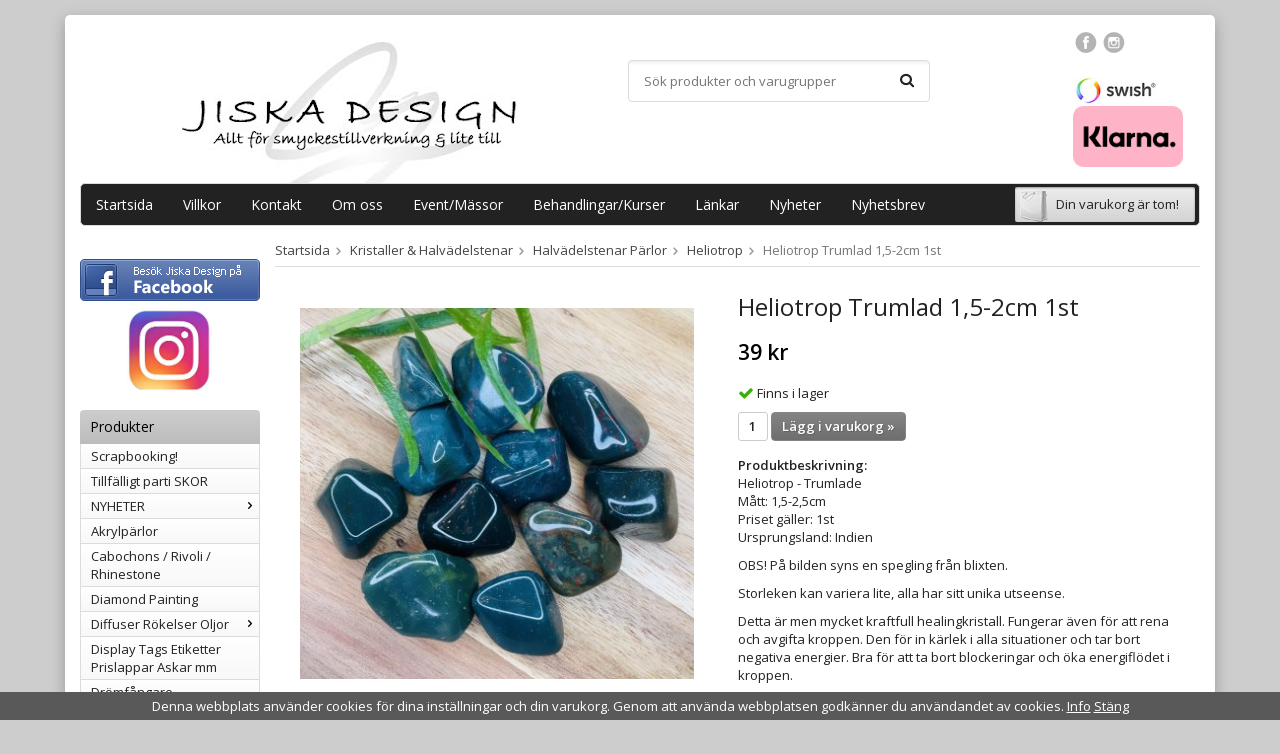

--- FILE ---
content_type: text/html; charset=UTF-8
request_url: https://jiskadesign.se/kristaller-halvadelstenar/halvadelstenar-parlor/heliotrop/heliotrop-trumlad-1-5-2cm-1st/
body_size: 15614
content:
<!doctype html>
<html lang="sv" class="">
<head>
	<meta http-equiv="content-type" content="text/html; charset=utf-8">

	<title>Heliotrop Trumlad 1,5-2cm 1st - Jiskadesign.se</title>

	<meta name="description" content="Heliotrop - TrumladeMått: 1,5-2,5cmPriset gäller: 1stUrsprungsland: Indien OBS! På bilden syns en spegling från blixten.  Storleken kan variera lite, alla har sitt unika utseense. Detta är men mycket kraftfull healingkristall. Fungerar även f">
	<meta name="keywords" content="">
	<meta name="robots" content="index, follow">
			<meta name="viewport" content="width=device-width, initial-scale=1">
			<!-- WIKINGGRUPPEN 9.0.0 -->

	<link rel="shortcut icon" href="/favicon.png">
	<link rel="stylesheet" href="//fonts.googleapis.com/css?family=Open+Sans:400italic,600italic,700italic,400,600,700">
	<link rel="stylesheet" href="//wgrremote.se/fonts/wgr-icons/1.0/wgr-icons.min.css">
	<link rel="stylesheet" href="/frontend/view_desktop/css/compiled310.css">
<link rel="canonical" href="https://jiskadesign.se/kristaller-halvadelstenar/halvadelstenar-parlor/heliotrop/heliotrop-trumlad-1-5-2cm-1st/">
<link rel="stylesheet" type="text/css" href="/js/jquery.fancybox-2.15/jquery.fancybox.css" media="screen"><meta property="og:title" content="Heliotrop Trumlad 1,5-2cm 1st"/>
			<meta property="og:description" content="Heliotrop - TrumladeMått: 1,5-2,5cmPriset gäller: 1stUrsprungsland: IndienOBS! På bilden syns en spegling från blixten. Storleken kan variera lite, alla har sitt unika utseense.Detta är men mycket kraftfull healingkristall. Fungerar även för att rena och avgifta kroppen. Den för in kärlek i alla situationer och tar bort negativa energier. Bra för att ta bort blockeringar och öka energiflödet i kroppen. "/>
			<meta property="og:type" content="product"/>
			<meta property="og:url" content="https://jiskadesign.se/kristaller-halvadelstenar/halvadelstenar-parlor/heliotrop/heliotrop-trumlad-1-5-2cm-1st/"/>
			<meta property="og:site_name" content="Jiska Design - Kristallhuset AB"/>
			<meta property="product:retailer_item_id" content="s2289"/><meta property="product:price:amount" content="39" />
					<meta property="product:price:currency" content="SEK" /><meta property="product:availability" content="instock" /><meta property="og:image" content="https://jiskadesign.se/images/zoom/heliotrop2.jpeg"/></head>
	<body itemscope itemtype="http://schema.org/ItemPage"><div id="fb-root"></div><!-- Start of StatCounter Code -->
<script type="text/javascript">
var sc_project=7235265; 
var sc_invisible=1; 
var sc_security="85904869"; 
</script>

<script type="text/javascript"
src="http://www.statcounter.com/counter/counter.js"></script><noscript><div
class="statcounter"><a title="hit counter for tumblr"
href="http://statcounter.com/tumblr/" target="_blank"><img
class="statcounter"
src="http://c.statcounter.com/7235265/0/85904869/1/"
alt="hit counter for tumblr" ></a></div></noscript>
<!-- End of StatCounter Code --><div class="l-mobile-header">
	<button class="neutral-btn mini-menu"><i class="wgr-icon icon-navicon"></i></button>
	<button class="neutral-btn mini-search js-touch-area"><i class="wgr-icon icon-search"></i></button>
	<div class="mini-site-logo">
		<a href="/"><img src="/frontend/view_desktop/design/logos/logo_sv.png" class="mini-site-logo" alt="Jiska Design - Kristallhuset AB"></a>
		<div class="mini-cart-info"><span class="mini-cart-info-text">Produkten har blivit tillagd i varukorgen</span></div>
	</div>
	<button class="neutral-btn mini-cart js-touch-area" onclick="goToURL('/checkout')"><div class="mini-cart-inner"><i class="wgr-icon icon-cart"></i></div></button>
</div>

<div class="page">
<div class="l-holder clearfix">
	<div class="l-header clearfix">
		<div class="l-header-logo">
			<a class="site-logo" href="/"><img src="/frontend/view_desktop/design/logos/logo_sv.png" alt="Jiska Design - Kristallhuset AB"></a>
		</div>

		<div class="l-header-search">
			<!-- Search Box -->
			<form method="get" action="/search/" class="site-search input-highlight input-table input-table--middle" itemprop="potentialAction" itemscope itemtype="http://schema.org/SearchAction">
				<meta itemprop="target" content="https://jiskadesign.se/search/?q={q}"/>
				<input type="hidden" name="lang" value="sv">
				<div class="input-table__item stretched">
					<input type="search" autocomplete="off" value="" name="q" class="js-autocomplete-input neutral-btn stretched site-search__input" placeholder="Sök produkter och varugrupper" required itemprop="query-input">
					<div class="is-autocomplete-spinner"></div>
					<i class="is-autocomplete-clear wgr-icon icon-times-circle"></i>
				</div>
				<div class="input-table__item">
				    <button type="submit" class="neutral-btn site-search__btn"><i class="wgr-icon icon-search"></i></button>
				</div>
			</form>
		</div>

		<div class="social-header"><table border="0" cellpadding="1" cellspacing="1"><tbody><tr><td colspan="3"><a href="https://www.facebook.com/Jiska-Design-P%C3%A4rlor-Smyckestillbeh%C3%B6r-110518225664614/" target="_blank"><img alt="" height="21" src="/userfiles/images/facebook.png" width="22"></a>&nbsp;&nbsp;<a href="https://www.instagram.com/jessicajiskadesign/" target="_blank"><img alt="" height="21" src="/userfiles/images/insta.png" width="22"></a></td></tr><tr><td colspan="3">&nbsp;</td></tr><tr><td colspan="3"><img alt="" height="27" src="/userfiles/images/swish_logo_secondary_RGB(1).jpg" width="81"></td></tr></tbody></table><p><img alt="" height="61" src="/userfiles/images/klarna.png" width="110"></p></div>        
	</div><!-- End .l-header -->

	<div class="l-menubar clearfix">
					<ul class="nav-float site-nav">
				<li class="site-nav__home"><a href="/">Startsida</a></li>

									<li><a href="/info/villkor/">Villkor</a></li>
					
	
    			<li><a href="/contact/">Kontakt</a></li>	
                
                <li><a href="/info/om-oss/">Om oss</a></li>
                
                <li class="hide-for-xlarge"><a href="/info/event/">Event/Mässor</a></li>
                
                <li class="hide-for-xlarge"><a href="/info/kurser/">Behandlingar/Kurser</a></li>
                    
				
				                <li><a href="/links/">Länkar</a></li>

				<li class="hide-for-xlarge"><a href="/news/">Nyheter</a></li>

				<li class="hide-for-xlarge"><a href="/newsletter/">Nyhetsbrev</a></li>
                
                
                
                

				
			</ul><!--End .site-nav -->
						<div id="topcart-holder">
				<div id="topcart-area">
					<i class="wgr-icon icon-cart topcart-font-icon"></i><img src="/frontend/view_desktop/design/topcart_cartsymbol.png" class="topcart-icon" alt="Cart">Din varukorg är tom!&nbsp;&nbsp;<div id="topcart-hoverarea"></div>				</div>
			</div>
			<div id="popcart">
							</div>
				</div> <!-- End .l-menubar -->

	<div class="l-content clearfix">
		<div class="l-sidebar-primary">

			<div><p style="text-align: center;">&nbsp;<a href="https://www.facebook.com/Jiska-Design-P%C3%A4rlor-Smyckestillbeh%C3%B6r-110518225664614/" target="_blank"><img alt="" height="42" src="/userfiles/images/facebook(2).png" width="180"></a><br><a href="https://www.instagram.com/jessicajiskadesign/" target="_blank"><img alt="" height="99" src="/userfiles/images/insta%20ny.jpg" width="100"></a></p></div>            

			<!-- Categories -->
			<div class="module">
				<h5 class="module__heading">Produkter</h5>
				<div class="module__body wipe">
					<ul class="listmenu listmenu-0"><li>
				<a href="/scrapbooking-0/" title="Scrapbooking!">Scrapbooking!</a></li><li>
				<a href="/tillfalligt-parti-skor/" title="Tillfälligt parti SKOR">Tillfälligt parti SKOR</a></li><li>
				<a href="/nyheter/" title="NYHETER">NYHETER<i class="menu-node js-menu-node wgr-icon icon-arrow-right5" data-arrows="icon-arrow-down5 icon-arrow-right5"></i></a><ul class="listmenu listmenu-1"><li>
				<a href="/nyheter/sommar-2025/" title="Sommar 2025">Sommar 2025</a></li></ul></li><li>
				<a href="/akrylparlor/" title="Akrylpärlor">Akrylpärlor</a></li><li>
				<a href="/cabochons-rivoli-rhinestone/" title="Cabochons / Rivoli / Rhinestone">Cabochons / Rivoli / Rhinestone</a></li><li>
				<a href="/diamond-painting/" title="Diamond Painting">Diamond Painting</a></li><li>
				<a href="/diffuser-rokelser-oljor/" title="Diffuser Rökelser Oljor">Diffuser Rökelser Oljor<i class="menu-node js-menu-node wgr-icon icon-arrow-right5" data-arrows="icon-arrow-down5 icon-arrow-right5"></i></a><ul class="listmenu listmenu-1"><li>
				<a href="/diffuser-rokelser-oljor/aromaoljor/" title="Aromaoljor">Aromaoljor</a></li><li>
				<a href="/diffuser-rokelser-oljor/diffuser/" title="Diffuser">Diffuser</a></li><li>
				<a href="/diffuser-rokelser-oljor/doftljus/" title="Doftljus">Doftljus</a></li><li>
				<a href="/diffuser-rokelser-oljor/rokelse-bunt/" title="Rökelse Bunt">Rökelse Bunt</a></li><li>
				<a href="/diffuser-rokelser-oljor/rokelsehallare/" title="Rökelsehållare">Rökelsehållare</a></li><li>
				<a href="/diffuser-rokelser-oljor/rokelse-koner/" title="Rökelse Koner">Rökelse Koner</a></li><li>
				<a href="/diffuser-rokelser-oljor/rokelse-stickor/" title="Rökelse Stickor">Rökelse Stickor</a></li></ul></li><li>
				<a href="/display-tags-etiketter-prislappar-askar-mm/" title="Display Tags Etiketter Prislappar Askar mm">Display Tags Etiketter Prislappar Askar mm</a></li><li>
				<a href="/dromfangare/" title="Drömfångare">Drömfångare</a></li><li>
				<a href="/fimoparlor/" title="Fimopärlor">Fimopärlor</a></li><li>
				<a href="/forvaring/" title="Förvaring">Förvaring</a></li><li>
				<a href="/glasparlor/" title="Glaspärlor">Glaspärlor<i class="menu-node js-menu-node wgr-icon icon-arrow-right5" data-arrows="icon-arrow-down5 icon-arrow-right5"></i></a><ul class="listmenu listmenu-1"><li>
				<a href="/glasparlor/matubo/" title="Matubo">Matubo<i class="menu-node js-menu-node wgr-icon icon-arrow-right5" data-arrows="icon-arrow-down5 icon-arrow-right5"></i></a><ul class="listmenu listmenu-2"><li>
				<a href="/glasparlor/matubo/gemduo/" title="Gemduo">Gemduo</a></li><li>
				<a href="/glasparlor/matubo/nib-bit/" title="Nib-Bit">Nib-Bit</a></li><li>
				<a href="/glasparlor/matubo/miniduo/" title="Miniduo">Miniduo</a></li><li>
				<a href="/glasparlor/matubo/superuno-superduo/" title="Superuno &amp; Superduo">Superuno & Superduo</a></li></ul></li><li>
				<a href="/glasparlor/preciosa/" title="Preciosa">Preciosa<i class="menu-node js-menu-node wgr-icon icon-arrow-right5" data-arrows="icon-arrow-down5 icon-arrow-right5"></i></a><ul class="listmenu listmenu-2"><li>
				<a href="/glasparlor/preciosa/preciosa-bicone/" title="Preciosa Bicone">Preciosa Bicone</a></li><li>
				<a href="/glasparlor/preciosa/preciosa-seed-beads/" title="Preciosa Seed Beads">Preciosa Seed Beads</a></li></ul></li><li>
				<a href="/glasparlor/czech-mates/" title="Czech Mates">Czech Mates<i class="menu-node js-menu-node wgr-icon icon-arrow-right5" data-arrows="icon-arrow-down5 icon-arrow-right5"></i></a><ul class="listmenu listmenu-2"><li>
				<a href="/glasparlor/czech-mates/bricks/" title="Bricks">Bricks</a></li><li>
				<a href="/glasparlor/czech-mates/crescent/" title="Crescent">Crescent</a></li></ul></li><li>
				<a href="/glasparlor/seed-beads-miyuki/" title="Seed Beads Miyuki">Seed Beads Miyuki<i class="menu-node js-menu-node wgr-icon icon-arrow-right5" data-arrows="icon-arrow-down5 icon-arrow-right5"></i></a><ul class="listmenu listmenu-2"><li>
				<a href="/glasparlor/seed-beads-miyuki/seed-beads-miyuki-delica/" title="Seed Beads Miyuki Delica">Seed Beads Miyuki Delica</a></li><li>
				<a href="/glasparlor/seed-beads-miyuki/seed-beads-miyuki/" title="Seed Beads Miyuki">Seed Beads Miyuki</a></li></ul></li><li>
				<a href="/glasparlor/les-perles-par-puca-paris/" title="Les perles par Puca Paris">Les perles par Puca Paris<i class="menu-node js-menu-node wgr-icon icon-arrow-right5" data-arrows="icon-arrow-down5 icon-arrow-right5"></i></a><ul class="listmenu listmenu-2"><li>
				<a href="/glasparlor/les-perles-par-puca-paris/amos-par-puca/" title="Amos Par Puca">Amos Par Puca</a></li><li>
				<a href="/glasparlor/les-perles-par-puca-paris/arcos-par-puca/" title="Arcos par Puca">Arcos par Puca</a></li><li>
				<a href="/glasparlor/les-perles-par-puca-paris/delos-par-puca/" title="Delos Par Puca">Delos Par Puca</a></li><li>
				<a href="/glasparlor/les-perles-par-puca-paris/cabochons-par-puca/" title="Cabochons® par Puca®">Cabochons® par Puca®<i class="menu-node js-menu-node wgr-icon icon-arrow-right5" data-arrows="icon-arrow-down5 icon-arrow-right5"></i></a><ul class="listmenu listmenu-3"><li>
				<a href="/glasparlor/les-perles-par-puca-paris/cabochons-par-puca/cabochons-par-puca-14mm/" title="Cabochons par Puca 14mm">Cabochons par Puca 14mm</a></li><li>
				<a href="/glasparlor/les-perles-par-puca-paris/cabochons-par-puca/cabochons-par-puca-18mm/" title="Cabochons par Puca 18mm">Cabochons par Puca 18mm</a></li><li>
				<a href="/glasparlor/les-perles-par-puca-paris/cabochons-par-puca/cabochons-par-puca-25mm/" title="Cabochons par Puca 25mm">Cabochons par Puca 25mm</a></li></ul></li><li>
				<a href="/glasparlor/les-perles-par-puca-paris/helios-par-puca/" title="Hélios par Puca">Hélios par Puca</a></li><li>
				<a href="/glasparlor/les-perles-par-puca-paris/ilos-par-puca/" title="Ilos par Puca">Ilos par Puca</a></li><li>
				<a href="/glasparlor/les-perles-par-puca-paris/ios-par-puca/" title="Ios par Puca">Ios par Puca</a></li><li>
				<a href="/glasparlor/les-perles-par-puca-paris/kheops-par-puca/" title="Kheops Par Puca">Kheops Par Puca</a></li><li>
				<a href="/glasparlor/les-perles-par-puca-paris/kos-par-puca/" title="Kos par Puca">Kos par Puca</a></li><li>
				<a href="/glasparlor/les-perles-par-puca-paris/minos-par-puca/" title="Minos par Puca">Minos par Puca</a></li><li>
				<a href="/glasparlor/les-perles-par-puca-paris/samos-par-puca/" title="Samos par Puca">Samos par Puca</a></li><li>
				<a href="/glasparlor/les-perles-par-puca-paris/paros-par-puca/" title="Paros par Puca">Paros par Puca</a></li><li>
				<a href="/glasparlor/les-perles-par-puca-paris/piros-par-puca/" title="Piros par Puca">Piros par Puca</a></li><li>
				<a href="/glasparlor/les-perles-par-puca-paris/super-kheops-par-puca/" title="Super-Khéops par Puca">Super-Khéops par Puca</a></li><li>
				<a href="/glasparlor/les-perles-par-puca-paris/telos-par-puca/" title="Telos Par Puca">Telos Par Puca</a></li><li>
				<a href="/glasparlor/les-perles-par-puca-paris/tinos-par-puca/" title="Tinos par Puca">Tinos par Puca</a></li><li>
				<a href="/glasparlor/les-perles-par-puca-paris/les-perles-par-puca-monster/" title="Les perles par Puca - Mönster">Les perles par Puca - Mönster</a></li><li>
				<a href="/glasparlor/les-perles-par-puca-paris/wooden-base-par-puca/" title="Wooden Base Par Puca">Wooden Base Par Puca</a></li><li>
				<a href="/glasparlor/les-perles-par-puca-paris/kalos-par-puca/" title="Kalos par Puca">Kalos par Puca</a></li></ul></li><li>
				<a href="/glasparlor/mgb-matsuno/" title="MGB Matsuno">MGB Matsuno</a></li><li>
				<a href="/glasparlor/fire-polish/" title="Fire Polish">Fire Polish<i class="menu-node js-menu-node wgr-icon icon-arrow-right5" data-arrows="icon-arrow-down5 icon-arrow-right5"></i></a><ul class="listmenu listmenu-2"><li>
				<a href="/glasparlor/fire-polish/fire-polish-true-2/" title="Fire Polish True 2">Fire Polish True 2</a></li><li>
				<a href="/glasparlor/fire-polish/fire-polish-4mm/" title="Fire Polish 4mm">Fire Polish 4mm</a></li><li>
				<a href="/glasparlor/fire-polish/fire-polish-6mm/" title="Fire Polish 6mm">Fire Polish 6mm</a></li><li>
				<a href="/glasparlor/fire-polish/fire-polish-8mm/" title="Fire Polish 8mm">Fire Polish 8mm</a></li></ul></li><li>
				<a href="/glasparlor/jablonex/" title="Jablonex">Jablonex<i class="menu-node js-menu-node wgr-icon icon-arrow-right5" data-arrows="icon-arrow-down5 icon-arrow-right5"></i></a><ul class="listmenu listmenu-2"><li>
				<a href="/glasparlor/jablonex/mix/" title="Mix">Mix</a></li><li>
				<a href="/glasparlor/jablonex/vaxade/" title="Vaxade">Vaxade</a></li><li>
				<a href="/glasparlor/jablonex/angladelar/" title="Ängladelar">Ängladelar</a></li><li>
				<a href="/glasparlor/jablonex/ovriga/" title="Övriga">Övriga</a></li><li>
				<a href="/glasparlor/jablonex/farfalle/" title="Farfalle">Farfalle</a></li></ul></li><li>
				<a href="/glasparlor/seed-beads/" title="Seed Beads">Seed Beads</a></li><li>
				<a href="/glasparlor/chexx-2-hole-bead/" title="Chexx 2-Hole Bead">Chexx 2-Hole Bead</a></li><li>
				<a href="/glasparlor/honeycomb/" title="Honeycomb">Honeycomb</a></li><li>
				<a href="/glasparlor/o-beads/" title="O-Beads">O-Beads</a></li><li>
				<a href="/glasparlor/silky-bead-2-hole-bead/" title="Silky Bead 2-Hole Bead">Silky Bead 2-Hole Bead</a></li><li>
				<a href="/glasparlor/elektroplaterade/" title="Elektropläterade">Elektropläterade</a></li><li>
				<a href="/glasparlor/ovriga-glasparlor/" title="Övriga Glaspärlor">Övriga Glaspärlor</a></li><li>
				<a href="/glasparlor/glashangen/" title="Glashängen">Glashängen</a></li><li>
				<a href="/glasparlor/lackade/" title="Lackade">Lackade<i class="menu-node js-menu-node wgr-icon icon-arrow-right5" data-arrows="icon-arrow-down5 icon-arrow-right5"></i></a><ul class="listmenu listmenu-2"><li>
				<a href="/glasparlor/lackade/8mm/" title="8mm">8mm<i class="menu-node js-menu-node wgr-icon icon-arrow-right5" data-arrows="icon-arrow-down5 icon-arrow-right5"></i></a><ul class="listmenu listmenu-3"><li>
				<a href="/glasparlor/lackade/8mm/4mm/" title="4mm">4mm</a></li></ul></li><li>
				<a href="/glasparlor/lackade/ovriga/" title="Övriga">Övriga</a></li><li>
				<a href="/glasparlor/lackade/ovala/" title="Ovala">Ovala</a></li></ul></li><li>
				<a href="/glasparlor/kuber/" title="Kuber">Kuber</a></li><li>
				<a href="/glasparlor/lampwork-folierade/" title="Lampwork &amp; Folierade">Lampwork & Folierade</a></li><li>
				<a href="/glasparlor/decor-parlor/" title="Decor Pärlor">Decor Pärlor</a></li><li>
				<a href="/glasparlor/tjeckiska-bicones/" title="Tjeckiska Bicones">Tjeckiska Bicones</a></li></ul></li><li>
				<a href="/heishiparlor/" title="Heishipärlor">Heishipärlor<i class="menu-node js-menu-node wgr-icon icon-arrow-right5" data-arrows="icon-arrow-down5 icon-arrow-right5"></i></a><ul class="listmenu listmenu-1"><li>
				<a href="/heishiparlor/heishiparlor-4x1mm/" title="Heishipärlor 4x1mm">Heishipärlor 4x1mm</a></li><li>
				<a href="/heishiparlor/heishiparlor-6x1mm/" title="Heishipärlor 6x1mm">Heishipärlor 6x1mm</a></li><li>
				<a href="/heishiparlor/heishiparlor-6x3mm/" title="Heishipärlor 6x3mm">Heishipärlor 6x3mm</a></li></ul></li><li>
				<a href="/indonesiska-parlor/" title="Indonesiska Pärlor">Indonesiska Pärlor</a></li><li>
				<a href="/klangskalar/" title="Klangskålar">Klangskålar</a></li><li class="is-listmenu-opened">
				<a class="selected" href="/kristaller-halvadelstenar/" title="Kristaller &amp; Halvädelstenar">Kristaller & Halvädelstenar<i class="menu-node js-menu-node wgr-icon icon-arrow-down5" data-arrows="icon-arrow-down5 icon-arrow-right5"></i></a><ul class="listmenu listmenu-1"><li>
				<a href="/kristaller-halvadelstenar/gua-sha-massage/" title="Gua Sha - Massage">Gua Sha - Massage</a></li><li class="is-listmenu-opened">
				<a class="selected" href="/kristaller-halvadelstenar/halvadelstenar-parlor/" title="Halvädelstenar Pärlor">Halvädelstenar Pärlor<i class="menu-node js-menu-node wgr-icon icon-arrow-down5" data-arrows="icon-arrow-down5 icon-arrow-right5"></i></a><ul class="listmenu listmenu-2"><li>
				<a href="/kristaller-halvadelstenar/halvadelstenar-parlor/agat/" title="Agat">Agat</a></li><li>
				<a href="/kristaller-halvadelstenar/halvadelstenar-parlor/akvamarin-0/" title="Akvamarin">Akvamarin</a></li><li>
				<a href="/kristaller-halvadelstenar/halvadelstenar-parlor/amazonit/" title="Amazonit">Amazonit</a></li><li>
				<a href="/kristaller-halvadelstenar/halvadelstenar-parlor/ametist/" title="Ametist">Ametist</a></li><li>
				<a href="/kristaller-halvadelstenar/halvadelstenar-parlor/angelit/" title="Angelit">Angelit</a></li><li>
				<a href="/kristaller-halvadelstenar/halvadelstenar-parlor/apatit/" title="Apatit">Apatit</a></li><li>
				<a href="/kristaller-halvadelstenar/halvadelstenar-parlor/aragonit/" title="Aragonit">Aragonit</a></li><li>
				<a href="/kristaller-halvadelstenar/halvadelstenar-parlor/aventurin/" title="Aventurin">Aventurin</a></li><li>
				<a href="/kristaller-halvadelstenar/halvadelstenar-parlor/black-stone/" title="Black Stone">Black Stone</a></li><li>
				<a href="/kristaller-halvadelstenar/halvadelstenar-parlor/bergkristall/" title="Bergkristall">Bergkristall</a></li><li>
				<a href="/kristaller-halvadelstenar/halvadelstenar-parlor/celestit/" title="Celestit">Celestit</a></li><li>
				<a href="/kristaller-halvadelstenar/halvadelstenar-parlor/cirtin/" title="Cirtin">Cirtin</a></li><li>
				<a href="/kristaller-halvadelstenar/halvadelstenar-parlor/chips/" title="Chips">Chips</a></li><li>
				<a href="/kristaller-halvadelstenar/halvadelstenar-parlor/drakblod/" title="Drakblod">Drakblod</a></li><li>
				<a href="/kristaller-halvadelstenar/halvadelstenar-parlor/epidot/" title="Epidot">Epidot</a></li><li>
				<a href="/kristaller-halvadelstenar/halvadelstenar-parlor/falkoga/" title="Falköga">Falköga</a></li><li>
				<a href="/kristaller-halvadelstenar/halvadelstenar-parlor/fluorit/" title="Fluorit">Fluorit</a></li><li>
				<a href="/kristaller-halvadelstenar/halvadelstenar-parlor/faltspat/" title="Fältspat">Fältspat</a></li><li>
				<a href="/kristaller-halvadelstenar/halvadelstenar-parlor/granat/" title="Granat">Granat</a></li><li>
				<a href="/kristaller-halvadelstenar/halvadelstenar-parlor/granit-stone/" title="Granit Stone">Granit Stone</a></li><li>
				<a href="/kristaller-halvadelstenar/halvadelstenar-parlor/goldstone/" title="Goldstone">Goldstone</a></li><li class="is-listmenu-opened">
				<a class="selected" href="/kristaller-halvadelstenar/halvadelstenar-parlor/heliotrop/" title="Heliotrop">Heliotrop</a></li><li>
				<a href="/kristaller-halvadelstenar/halvadelstenar-parlor/hematiodkvarts/" title="Hematiodkvarts">Hematiodkvarts</a></li><li>
				<a href="/kristaller-halvadelstenar/halvadelstenar-parlor/hematit/" title="Hematit">Hematit</a></li><li>
				<a href="/kristaller-halvadelstenar/halvadelstenar-parlor/howlit/" title="Howlit">Howlit</a></li><li>
				<a href="/kristaller-halvadelstenar/halvadelstenar-parlor/hypersthenen/" title="Hypersthenen">Hypersthenen</a></li><li>
				<a href="/kristaller-halvadelstenar/halvadelstenar-parlor/iolit/" title="Iolit">Iolit</a></li><li>
				<a href="/kristaller-halvadelstenar/halvadelstenar-parlor/jade/" title="Jade">Jade</a></li><li>
				<a href="/kristaller-halvadelstenar/halvadelstenar-parlor/jasper/" title="Jasper">Jasper</a></li><li>
				<a href="/kristaller-halvadelstenar/halvadelstenar-parlor/jaspis/" title="Jaspis">Jaspis</a></li><li>
				<a href="/kristaller-halvadelstenar/halvadelstenar-parlor/jordgubbskvarts/" title="Jordgubbskvarts">Jordgubbskvarts</a></li><li>
				<a href="/kristaller-halvadelstenar/halvadelstenar-parlor/k2/" title="K2">K2</a></li><li>
				<a href="/kristaller-halvadelstenar/halvadelstenar-parlor/kalcit/" title="Kalcit">Kalcit</a></li><li>
				<a href="/kristaller-halvadelstenar/halvadelstenar-parlor/kalcedon/" title="Kalcedon">Kalcedon</a></li><li>
				<a href="/kristaller-halvadelstenar/halvadelstenar-parlor/karneol/" title="Karneol">Karneol</a></li><li>
				<a href="/kristaller-halvadelstenar/halvadelstenar-parlor/kunzit/" title="Kunzit">Kunzit</a></li><li>
				<a href="/kristaller-halvadelstenar/halvadelstenar-parlor/krysokolla/" title="Krysokolla">Krysokolla</a></li><li>
				<a href="/kristaller-halvadelstenar/halvadelstenar-parlor/kvarts-ovriga/" title="Kvarts Övriga">Kvarts Övriga</a></li><li>
				<a href="/kristaller-halvadelstenar/halvadelstenar-parlor/lapis-lazuli/" title="Lapis Lazuli">Lapis Lazuli</a></li><li>
				<a href="/kristaller-halvadelstenar/halvadelstenar-parlor/labradorit/" title="Labradorit">Labradorit</a></li><li>
				<a href="/kristaller-halvadelstenar/halvadelstenar-parlor/lava/" title="Lava">Lava</a></li><li>
				<a href="/kristaller-halvadelstenar/halvadelstenar-parlor/lepidolit/" title="Lepidolit">Lepidolit</a></li><li>
				<a href="/kristaller-halvadelstenar/halvadelstenar-parlor/maifante/" title="Maifante">Maifante</a></li><li>
				<a href="/kristaller-halvadelstenar/halvadelstenar-parlor/mansten/" title="Månsten">Månsten</a></li><li>
				<a href="/kristaller-halvadelstenar/halvadelstenar-parlor/obsidian/" title="Obsidian">Obsidian</a></li><li>
				<a href="/kristaller-halvadelstenar/halvadelstenar-parlor/onyx/" title="Onyx">Onyx</a></li><li>
				<a href="/kristaller-halvadelstenar/halvadelstenar-parlor/opalit/" title="Opalit">Opalit</a></li><li>
				<a href="/kristaller-halvadelstenar/halvadelstenar-parlor/oxoga/" title="Oxöga">Oxöga</a></li><li>
				<a href="/kristaller-halvadelstenar/halvadelstenar-parlor/opal/" title="Opal">Opal</a></li><li>
				<a href="/kristaller-halvadelstenar/halvadelstenar-parlor/regalite/" title="Regalite">Regalite</a></li><li>
				<a href="/kristaller-halvadelstenar/halvadelstenar-parlor/peridot/" title="Peridot">Peridot</a></li><li>
				<a href="/kristaller-halvadelstenar/halvadelstenar-parlor/rhyolit/" title="Rhyolit">Rhyolit</a></li><li>
				<a href="/kristaller-halvadelstenar/halvadelstenar-parlor/prehnit/" title="Prehnit">Prehnit</a></li><li>
				<a href="/kristaller-halvadelstenar/halvadelstenar-parlor/rodonit/" title="Rodonit">Rodonit</a></li><li>
				<a href="/kristaller-halvadelstenar/halvadelstenar-parlor/rosenkvarts/" title="Rosenkvarts">Rosenkvarts</a></li><li>
				<a href="/kristaller-halvadelstenar/halvadelstenar-parlor/pyrit/" title="Pyrit">Pyrit</a></li><li>
				<a href="/kristaller-halvadelstenar/halvadelstenar-parlor/rokkvarts/" title="Rökkvarts">Rökkvarts</a></li><li>
				<a href="/kristaller-halvadelstenar/halvadelstenar-parlor/selenit/" title="Selenit">Selenit</a></li><li>
				<a href="/kristaller-halvadelstenar/halvadelstenar-parlor/septarian-draksten/" title="Septarian Draksten">Septarian Draksten</a></li><li>
				<a href="/kristaller-halvadelstenar/halvadelstenar-parlor/shungit/" title="Shungit">Shungit</a></li><li>
				<a href="/kristaller-halvadelstenar/halvadelstenar-parlor/stromatolit/" title="Stromatolit">Stromatolit</a></li><li>
				<a href="/kristaller-halvadelstenar/halvadelstenar-parlor/sodalit/" title="Sodalit">Sodalit</a></li><li>
				<a href="/kristaller-halvadelstenar/halvadelstenar-parlor/tigeroga/" title="Tigeröga">Tigeröga</a></li><li>
				<a href="/kristaller-halvadelstenar/halvadelstenar-parlor/turkoser/" title="Turkoser">Turkoser</a></li><li>
				<a href="/kristaller-halvadelstenar/halvadelstenar-parlor/turmalin/" title="Turmalin">Turmalin</a></li><li>
				<a href="/kristaller-halvadelstenar/halvadelstenar-parlor/unakit/" title="Unakit">Unakit</a></li><li>
				<a href="/kristaller-halvadelstenar/halvadelstenar-parlor/okenros/" title="Ökenros">Ökenros</a></li></ul></li><li>
				<a href="/kristaller-halvadelstenar/kristaller/" title="Kristaller">Kristaller</a></li><li>
				<a href="/kristaller-halvadelstenar/kristall-smycken/" title="Kristall Smycken">Kristall Smycken</a></li></ul></li><li>
				<a href="/kokos-sandeltra-tra/" title="Kokos &amp; Sandelträ &amp; Trä">Kokos & Sandelträ & Trä</a></li><li>
				<a href="/metall/" title="Metall">Metall<i class="menu-node js-menu-node wgr-icon icon-arrow-right5" data-arrows="icon-arrow-down5 icon-arrow-right5"></i></a><ul class="listmenu listmenu-1"><li>
				<a href="/metall/avslut/" title="Avslut">Avslut</a></li><li>
				<a href="/metall/bindringar/" title="Bindringar">Bindringar</a></li><li>
				<a href="/metall/cloisonne/" title="Cloisonné">Cloisonné</a></li><li>
				<a href="/metall/cymbal-element/" title="Cymbal Element">Cymbal Element</a></li><li>
				<a href="/metall/connectors/" title="Connectors">Connectors</a></li><li>
				<a href="/metall/las-detaljer-till-platt-lader/" title="Lås &amp; Detaljer till Platt Läder">Lås & Detaljer till Platt Läder</a></li><li>
				<a href="/metall/las/" title="Lås">Lås</a></li><li>
				<a href="/metall/hangen/" title="Hängen">Hängen</a></li><li>
				<a href="/metall/mellandelar/" title="Mellandelar">Mellandelar</a></li><li>
				<a href="/metall/pinnar/" title="Pinnar">Pinnar</a></li><li>
				<a href="/metall/star-dust/" title="Star Dust">Star Dust</a></li><li>
				<a href="/metall/orhangesamnen/" title="Örhängesämnen">Örhängesämnen</a></li></ul></li><li>
				<a href="/malarbocker-pennor/" title="Målarböcker &amp; Pennor">Målarböcker & Pennor</a></li><li>
				<a href="/monster/" title="Mönster">Mönster</a></li><li>
				<a href="/nyckelringar/" title="Nyckelringar">Nyckelringar</a></li><li>
				<a href="/origami-papperskonst/" title="Origami Papperskonst">Origami Papperskonst</a></li><li>
				<a href="/paljetter-konfetti/" title="Paljetter Konfetti">Paljetter Konfetti</a></li><li>
				<a href="/presenter/" title="Presenter">Presenter</a></li><li>
				<a href="/presentkort-0/" title="Presentkort">Presentkort</a></li><li>
				<a href="/porslinsparlor/" title="Porslinspärlor">Porslinspärlor</a></li><li>
				<a href="/pop-it-fidget-toy/" title="Pop It Fidget Toy">Pop It Fidget Toy</a></li><li>
				<a href="/palsbollar/" title="Pälsbollar">Pälsbollar</a></li><li>
				<a href="/quilling-papperskonst/" title="Quilling - Papperskonst">Quilling - Papperskonst</a></li><li>
				<a href="/reflexer/" title="Reflexer">Reflexer</a></li><li>
				<a href="/smycken/" title="Smycken">Smycken</a></li><li>
				<a href="/smyckespasar/" title="Smyckespåsar">Smyckespåsar</a></li><li>
				<a href="/spirograph-stenciler/" title="Spirograph Stenciler">Spirograph Stenciler</a></li><li>
				<a href="/snackskalsparlor/" title="Snäckskalspärlor">Snäckskalspärlor</a></li><li>
				<a href="/symbolstans/" title="Symbolstans">Symbolstans</a></li><li>
				<a href="/swarovski/" title="Swarovski">Swarovski<i class="menu-node js-menu-node wgr-icon icon-arrow-right5" data-arrows="icon-arrow-down5 icon-arrow-right5"></i></a><ul class="listmenu listmenu-1"><li>
				<a href="/swarovski/swarovski-kristaller/" title="Swarovski Kristaller">Swarovski Kristaller</a></li><li>
				<a href="/swarovski/parlor/" title="Pärlor">Pärlor</a></li></ul></li><li>
				<a href="/sotvattensparlor/" title="Sötvattenspärlor">Sötvattenspärlor</a></li><li>
				<a href="/tofsar-tassels/" title="Tofsar Tassels">Tofsar Tassels</a></li><li>
				<a href="/trad-band-lader-wire-mm/" title="Tråd Band Läder Wire mm">Tråd Band Läder Wire mm<i class="menu-node js-menu-node wgr-icon icon-arrow-right5" data-arrows="icon-arrow-down5 icon-arrow-right5"></i></a><ul class="listmenu listmenu-1"><li>
				<a href="/trad-band-lader-wire-mm/nymo/" title="Nymo">Nymo</a></li><li>
				<a href="/trad-band-lader-wire-mm/elastisk-trad/" title="Elastisk tråd">Elastisk tråd</a></li><li>
				<a href="/trad-band-lader-wire-mm/fireline-wildfire/" title="Fireline / Wildfire">Fireline / Wildfire</a></li><li>
				<a href="/trad-band-lader-wire-mm/organza-band/" title="Organza Band">Organza Band</a></li><li>
				<a href="/trad-band-lader-wire-mm/parlsilke/" title="Pärlsilke">Pärlsilke</a></li><li>
				<a href="/trad-band-lader-wire-mm/lader-rund/" title="Läder Rund">Läder Rund</a></li><li>
				<a href="/trad-band-lader-wire-mm/laderband-platt/" title="Läderband Platt">Läderband Platt</a></li><li>
				<a href="/trad-band-lader-wire-mm/mockaimitation/" title="Mockaimitation">Mockaimitation</a></li><li>
				<a href="/trad-band-lader-wire-mm/nylontrad-s-lon/" title="Nylontråd S-lon">Nylontråd S-lon</a></li><li>
				<a href="/trad-band-lader-wire-mm/paracord-fallskarmslina/" title="Paracord Fallskärmslina">Paracord Fallskärmslina</a></li><li>
				<a href="/trad-band-lader-wire-mm/satinband/" title="Satinband">Satinband</a></li><li>
				<a href="/trad-band-lader-wire-mm/wire/" title="Wire">Wire</a></li></ul></li><li>
				<a href="/verktyg/" title="Verktyg">Verktyg</a></li></ul>
					<ul class="listmenu listmenu-0">
													<li>
								<a class="" href="/campaigns/">
									Kampanjer								</a>
								<div class="menu-node"></div>
							</li>
							
						<li>
							<a class="" href="/sitemap/" title="Sitemap">Sitemap</a>
							<div class="menu-node"></div>
						</li>
					</ul>
				</div>
			</div> <!-- End .module -->

			
			

							<div class="module">
					<h5 class="module__heading">Kundtjänst</h5>
					<div class="module__body"><p>Varmt v&auml;lkommen att kontakta v&aring;r kundtj&auml;nst.</p><p><a href="mailto:jiska@jiskadesign.se" style="line-height: 15.3999996185303px;">jiska@jiskadesign.se</a></p><p><strong><i class="wgr-icon icon-phone icon-v-center" style="color:rgb(0, 0, 0);font-size:20px;"></i><span style="font-size: 14px; vertical-align:middle;">&nbsp; 0709-448242&nbsp;&nbsp; &nbsp;</span></strong></p></div>
				</div><!-- End .module -->
								<div class="module">
					<h5 class="module__heading">Betalsätt</h5>
					<div class="module__body">
													<img class="payment-logo payment-logo--list" alt="Klarna" src="//wgrremote.se/img/logos/klarna/klarna.svg">
														<img class="payment-logo payment-logo--list" alt="Swish" src="//wgrremote.se/img/logos/swish.png">
							<div><p><u>Butiken i Floda</u><br>Kontant<br>Kortbetalning<br>Swish</p></div>					</div>
				</div><!-- End .module -->
				            
            <!-- Other Stuff -->
			<div class="module">
				<h5 class="module__heading">Övrigt</h5>
				<div class="module__body wipe">
					<ul class="listmenu listmenu-0">
														<li><a class="" href="/info/kristallarkivet/">Kristallarkivet</a></li>
																<li><a class="" href="/info/nickelinformation/">Nickelinformation</a></li>
																<li><a class="" href="/info/om-oss/">Om oss</a></li>
																<li><a class="" href="/info/utbildning-uppdrag-arrangor/">Utbildning -Uppdrag-Arrangör</a></li>
																<li><a class="" href="/info/villkor/">Villkor</a></li>
																<li><a class="" href="/info/oppettider-butiken/">Öppettider Butiken</a></li>
														<li><a class="" href="/news/">Nyheter</a></li>

												<li><a class="" href="/newsletter/">Nyhetsbrev</a></li>

												<li><a class="" href="/links/">Länkar</a></li>

												<li><a class="" href="/contact/">Kontakt</a></li>

													<li><a class="" href="/about-cookies/">Om cookies</a></li>
							
					</ul>
				</div>
			</div> <!-- End .module -->
            
		</div><!-- End of .l-sidebar-primary -->
		
	<div class="l-main">
					<ol class="nav breadcrumbs clearfix" itemprop="breadcrumb" itemscope itemtype="http://schema.org/BreadcrumbList">
				<li itemprop="itemListElement" itemscope itemtype="http://schema.org/ListItem">
					<meta itemprop="position" content="1">
					<a href="/" itemprop="item"><span itemprop="name">Startsida</span></a><i class="wgr-icon icon-arrow-right5" style="vertical-align:middle;"></i>				</li>
										<li itemprop="itemListElement" itemscope itemtype="http://schema.org/ListItem">
							<meta itemprop="position" content="2">
							<a href="/kristaller-halvadelstenar/" title="Kristaller &amp; Halvädelstenar" itemprop="item"><span itemprop="name">Kristaller & Halvädelstenar</span></a><i class="wgr-icon icon-arrow-right5" style="vertical-align:middle;"></i>						</li>
												<li itemprop="itemListElement" itemscope itemtype="http://schema.org/ListItem">
							<meta itemprop="position" content="3">
							<a href="/kristaller-halvadelstenar/halvadelstenar-parlor/" title="Halvädelstenar Pärlor" itemprop="item"><span itemprop="name">Halvädelstenar Pärlor</span></a><i class="wgr-icon icon-arrow-right5" style="vertical-align:middle;"></i>						</li>
												<li itemprop="itemListElement" itemscope itemtype="http://schema.org/ListItem">
							<meta itemprop="position" content="4">
							<a href="/kristaller-halvadelstenar/halvadelstenar-parlor/heliotrop/" title="Heliotrop" itemprop="item"><span itemprop="name">Heliotrop</span></a><i class="wgr-icon icon-arrow-right5" style="vertical-align:middle;"></i>						</li>
												<li>Heliotrop Trumlad 1,5-2cm 1st</li>
									</ol>
					<div class="l-inner">
<div itemprop="mainEntity" itemscope itemtype="http://schema.org/Product">
	<div class="l-product">
		<div class="l-product-col-1"><div id="currentBild" class="product-carousel"><a id="currentBildLink" href="https://jiskadesign.se/kristaller-halvadelstenar/halvadelstenar-parlor/heliotrop/heliotrop-trumlad-1-5-2cm-1st/" title="Förstora bilden"><img src="/images/normal/heliotrop2.jpeg" alt="heliotrop" itemprop="image"></a></div><div class="product-thumbs" style="display:none;">
				<a class="fancyBoxLink" rel="produktbilder" href="/images/zoom/heliotrop2.jpeg"><img src="/images/list/heliotrop2.jpeg" alt="heliotrop" id="thumb0"></a>
			</div></div>
	<div class="l-product-col-2">
		<h1 class="product-title" itemprop="name">Heliotrop Trumlad 1,5-2cm 1st</h1><form name="addToBasketForm" id="addToBasketForm"
			action="/checkout/?action=additem"
			method="post" onsubmit="return checkVisaProdSubmit()">
		<input type="hidden" id="aktivprislista" value="0">
		<input type="hidden" id="aktivprislistaprocent" value="100"><input type="hidden" id="avtalskund" value="0"><div class="product-price-field" itemprop="offers" itemscope itemtype="http://schema.org/Offer">
				<meta itemprop="price" content="39">
				<span id="prisruta" class="price produktpris">39 kr</span>
				<div id="duspararDiv">
					<span id="dusparar" class="muted"></span>
				</div><link itemprop="availability" href="http://schema.org/InStock"><meta itemprop="itemCondition" itemtype="http://schema.org/OfferItemCondition" content="http://schema.org/NewCondition">
				<meta itemprop="priceCurrency" content="SEK">
				</div>		<div id="addToCardButtonDiv">
			<div class="product-stock">
				<div id="lagerstatusFinns" class="product-stock-item in-stock">
					<i class="wgr-icon icon-check"></i> <span class="product-stock-item__text">Finns i lager</span>
				</div>
				<div id="lagerstatusBestallningsvara" class="product-stock-item on-order">
					<span class="product-stock-item__text"><i class="wgr-icon icon-info2"></i> Finns ej i lagret</span>
				</div>
				<div id="lagerstatusFinnsNagra" class="product-stock-item soon-out-of-stock">
					<i class="wgr-icon icon-info2"></i> <span class="product-stock-item__text js-replace-stock-text">.</span>
				</div>
			</div>

			<div class="product-cart-button-wrapper">
				<input type="tel" name="antal" title="Antal" class="product-quantity" maxlength="3" value="1" onkeyup="updateValSum()">
				<a class="btn btn--primary visaprodBuyButton" href="#" onclick="return visaProdSubmit()">Lägg i varukorg &raquo;</a>
			</div>
					</div>
		<div id="lagerstatusFinnsEj" class="product-stock product-stock-item out-of-stock">
			<i class="wgr-icon icon-times"></i> <span class="product-stock-item__text">Finns ej i lagret</span>
							<div class="product-reminder">
					<strong class="product-reminder__heading">Bevaka produkt</strong>
					<p class="product-reminder__text">Ange din e-postadress nedan så meddelar vi dig när produkten finns i lager!</p>
					<div class="product-reminder__form">
						<input placeholder="E-postadress" class="product-reminder__input is-product-reminder__email" type="email" size="25">
						<button class="product-reminder__btn is-product-reminder__submit btn">Bevaka</button>
						<span class="is-product-reminder__spinner"></span>
					</div>
					<div class="is-product-reminder__status"></div>
				</div>
						</div>
		<div id="stafflandemain"></div>
		<input type="hidden" id="hasStafflande" value="false">
		<input type="hidden" name="staffAntalFras" value="Antal">
		<input type="hidden" name="staffPrisFras" value="Pris /st">
		<input type="hidden" name="ordPrisFras" value="Ord.">
		<input type="hidden" name="valdKombination" value="3435">
		<input type="hidden" name="varamoms" value="25">
		<input type="hidden" name="inKampanj" value="0">
		<input type="hidden" name="hasValalternativ" value="0">
		<input type="hidden" name="id" value="3006">
		<input type="hidden" name="bestallningsvara" value="0">
		<input type="hidden" name="lagergrans" value="0"><div class="product-description"><b>Produktbeskrivning:</b>
		<div itemprop="description"><p>Heliotrop - Trumlade<br>M&aring;tt: 1,5-2,5cm<br>Priset g&auml;ller: 1st<br>Ursprungsland: Indien</p><p>OBS! P&aring; bilden syns en spegling fr&aring;n blixten.&nbsp;</p><p>Storleken kan variera lite, alla har sitt unika utseense.</p><p>Detta &auml;r men mycket kraftfull healingkristall. Fungerar &auml;ven f&ouml;r att rena och avgifta kroppen. Den f&ouml;r in k&auml;rlek i alla situationer och tar bort negativa energier. Bra f&ouml;r att ta bort blockeringar och &ouml;ka energifl&ouml;det i kroppen.&nbsp;</p></div>
		<br><br><div style="width:210px; height:80px"
					class="klarna-widget klarna-part-payment"
					data-layout="pale-v2"
					data-eid="K746959_cfde176288fd"
					data-locale="sv_se"
					data-price="39"
					data-invoice-fee="0">
			   </div></div></form></div><div class="l-product-col-3"><div class="hidden-print"><a class="btn" href="/wishlist/?action=add&id=3006">Lägg i önskelista</a><br><br>		<div class="addthis_toolbox addthis_default_style addthis_20x20_style" addthis:title="Heliotrop Trumlad 1,5-2cm 1st">
			<a class="addthis_button_facebook"></a>
			<a class="addthis_button_twitter"></a>
			<a class="addthis_button_email"></a>
			<a class="addthis_button_pinterest_share"></a>
			<a class="addthis_button_google_plusone_share"></a>
		</div>
		</div><div id="produktdata">
	<br>
	<b>Artikelnummer:</b><br>
	<span id="articleno">s2289</span>
	<br><br>
			<div id="directLinkblock" class="hidden-print">
			<b>Direktlänk:</b><br>
			<span id="directLink"><a rel="nofollow" href="https://jiskadesign.se/kristaller-halvadelstenar/halvadelstenar-parlor/heliotrop/heliotrop-trumlad-1-5-2cm-1st/">Högerklicka och kopiera adressen</a></span>
		</div>
		<br>
		</div>
</div></div></div>	<h5 class="highlight-bar">Andra har även köpt</h5>
			<ul class="grid-gallery grid-gallery--products">
			<li data-productid="150" class="product-item">
						<div class="product-item__img">
							<a href="/trad-band-lader-wire-mm/nylontrad-s-lon/bead-smith-nylontrad-rod-ca20meter/"><img src="/images/list/p164se.jpg" alt="Bead Smith Nylontråd Röd ca:20meter"></a>
						</div>
						<div class="product-item__body">
							<h3 class="product-item__heading">Bead Smith Nylontråd Röd ca:20meter</h3><span class="price">24 kr</span><div class="product-item__buttons">
						<a class="btn" title="Bead Smith Nylontråd Röd ca:20meter" href="/trad-band-lader-wire-mm/nylontrad-s-lon/bead-smith-nylontrad-rod-ca20meter/">Info</a>&nbsp;<a class="btn btn--primary buybuttonRuta" rel="nofollow" data-cid="577" href="/checkout/?action=additem&amp;id=150">Köp</a></div></div>
			  	</li><li data-productid="258" class="product-item">
						<div class="product-item__img">
							<a href="/glasparlor/kuber/glasparlor-kuber-grona-4mm-30-pack/"><img src="/images/list/kub11-4mm.jpg" alt="Glaspärlor Kuber Gröna 4mm 30-pack"></a>
						</div>
						<div class="product-item__body">
							<h3 class="product-item__heading">Glaspärlor Kuber Gröna 4mm 30-pack</h3><span class="price">19 kr</span><div class="product-item__buttons">
						<a class="btn" title="Glaspärlor Kuber Gröna 4mm 30-pack" href="/glasparlor/kuber/glasparlor-kuber-grona-4mm-30-pack/">Info</a>&nbsp;<a class="btn btn--primary buybuttonRuta" rel="nofollow" data-cid="685" href="/checkout/?action=additem&amp;id=258">Köp</a></div></div>
			  	</li><li data-productid="576" class="product-item">
						<div class="product-item__img">
							<a href="/glasparlor/ovriga-glasparlor/rektangulara-grona-clear-5x4mm-135st/"><img src="/images/list/p135t.jpg" alt="Rektangulära Gröna &amp; Clear 5x4mm 135st"></a>
						</div>
						<div class="product-item__body">
							<h3 class="product-item__heading">Rektangulära Gröna & Clear 5x4mm 135st</h3><span class="price">15 kr</span><div class="product-item__buttons">
						<a class="btn" title="Rektangulära Gröna &amp; Clear 5x4mm 135st" href="/glasparlor/ovriga-glasparlor/rektangulara-grona-clear-5x4mm-135st/">Info</a>&nbsp;<a class="btn btn--primary buybuttonRuta" rel="nofollow" data-cid="1003" href="/checkout/?action=additem&amp;id=576">Köp</a></div></div>
			  	</li><li data-productid="581" class="product-item">
						<div class="product-item__img">
							<a href="/glasparlor/ovriga-glasparlor/stjarnor-gra-ab-12mm-10st/"><img src="/images/list/p133.jpg" alt="Stjärnor Grå AB 12mm 10st"></a>
						</div>
						<div class="product-item__body">
							<h3 class="product-item__heading">Stjärnor Grå AB 12mm 10st</h3><span class="price">15 kr</span><div class="product-item__buttons">
						<a class="btn" title="Stjärnor Grå AB 12mm 10st" href="/glasparlor/ovriga-glasparlor/stjarnor-gra-ab-12mm-10st/">Info</a>&nbsp;<a class="btn btn--primary buybuttonRuta" rel="nofollow" data-cid="1008" href="/checkout/?action=additem&amp;id=581">Köp</a></div></div>
			  	</li>		</ul>
		<script type="text/javascript">
var kombinationer = new Array(); var newComb;newComb = new Object;
				newComb.lagertyp = 2;
				newComb.lagret = 18;
				newComb.pris = 39;
				newComb.kampanjpris = 0;
				newComb.prislistapris = '';
				newComb.dbid = 3435;
				newComb.selectedImageID = 0;
				newComb.artno = 's2289';
				newComb.alternativ = new Array();kombinationer.push(newComb);
</script></div> <!-- End .l-inner -->
</div> <!-- End .l-main -->
</div> <!-- End .l-content -->

<div class="l-footer">

	<!-- Contact us -->
	<div class="l-footer-col-1">
		<h3>Kontakta oss</h3><p>Jiska Design Kristallhuset AB<br>Tel: 0709-448242<br>E-post: <a href="mailto:jiska@jiskadesign.se">jiska@jiskadesign.se</a></p>	</div>

	<!-- Follow us -->
	<div class="l-footer-col-2">
		<div class="fb-page" data-adapt-container-width="true" data-hide-cover="false" data-href="https://www.facebook.com/Jiska-Design-Pärlor-Smyckestillbehör-110518225664614/" data-show-facepile="true" data-small-header="true" data-tabs="timeline"><blockquote cite="https://www.facebook.com/Jiska-Design-Pärlor-Smyckestillbehör-110518225664614/" class="fb-xfbml-parse-ignore">Facebook:&nbsp;<br><a href="https://www.facebook.com/people/Jiska-Design-Kristallhuset-AB/100063737283118/" target="_blank">Jiska Design - Kristallhuset AB</a></blockquote><blockquote cite="https://www.facebook.com/Jiska-Design-Pärlor-Smyckestillbehör-110518225664614/" class="fb-xfbml-parse-ignore">Instagram:<br><a href="https://www.instagram.com/jessicajiskadesign/" target="_blank">Jessicajiskadesign</a></blockquote></div>	</div>

	<!-- Newsletter subscription -->
	<div class="l-footer-col-3">
		<h3>Nyhetsbrev</h3>
		<form action="/newsletter/" method="post" id="footerNewsletterForm">
						<input type="hidden" name="captchakey1s1" value="MjI0ODA1MDEwMDA0NzM1Mzcw">
			<input type="hidden" name="captchakey2s1" value="cwK/9gSWASNXMRbmq49zbx11WUhrScqEpi1Y1H7sE4366brLihJWYtuS695o7MzhQlEETPg9NdIBPyRrcG0x3Q==">
			<input type="email" name="epost" class="input-highlight stretched" style="margin-bottom:5px;" required placeholder="E-post...">
			<a class="btn btn--primary" style="float:right;" href="#" onclick="return footerNewsletterFormSubmit()">
				Anmäl mig</a>
		</form>
	</div>

	<!-- About us -->
	<div class="l-footer-col-overflow">
		<h3>Om oss</h3><p>Jiska Design Kristallhuset str&auml;var st&auml;ndigt efter att hitta nya sp&auml;nnade inspirerande p&auml;rlor och kristaller med godkvalitet.<br>Vi erbjuder ett stort utbud som innh&aring;ller allt du beh&ouml;ver f&ouml;r smyckestillverkning, men &auml;ven kristaller, r&ouml;kelse mm<br>i v&aring;r e-butik, samt pysseltr&auml;ffar, m&auml;ssor, marknader och andra events.</p>	</div>

	<!-- footer-payment for mobile-size -->
	<div class="l-footer-payment">
					<img class="payment-logo payment-logo--list" alt="Klarna" src="//wgrremote.se/img/logos/klarna/klarna.svg">
						<img class="payment-logo payment-logo--list" alt="Swish" src="//wgrremote.se/img/logos/swish.png">
				</div><!-- end .l-footer-payment -->
</div><!-- End .l-footer -->

</div><!-- End .l-holder -->

<!-- WGR Credits -->
<div class="wgr-production">
	Drift & produktion:	<a href="https://wikinggruppen.se/e-handel/" rel="nofollow" target="_blank">Wikinggruppen</a>
</div>

</div> <!-- .page -->

<div class="l-mobile-nav">
	<div class="mobile-module">
		<h5 class="mobile-module__heading">Produkter</h5>
		<ul class="mobile-listmenu mobile-listmenu-0"><li>
				<a href="/scrapbooking-0/" title="Scrapbooking!">Scrapbooking!</a></li><li>
				<a href="/tillfalligt-parti-skor/" title="Tillfälligt parti SKOR">Tillfälligt parti SKOR</a></li><li>
				<a href="/nyheter/" title="NYHETER">NYHETER<i class="menu-node js-menu-node wgr-icon icon-arrow-right5" data-arrows="icon-arrow-down5 icon-arrow-right5"></i></a><ul class="mobile-listmenu mobile-listmenu-1"><li>
				<a href="/nyheter/sommar-2025/" title="Sommar 2025">Sommar 2025</a></li></ul></li><li>
				<a href="/akrylparlor/" title="Akrylpärlor">Akrylpärlor</a></li><li>
				<a href="/cabochons-rivoli-rhinestone/" title="Cabochons / Rivoli / Rhinestone">Cabochons / Rivoli / Rhinestone</a></li><li>
				<a href="/diamond-painting/" title="Diamond Painting">Diamond Painting</a></li><li>
				<a href="/diffuser-rokelser-oljor/" title="Diffuser Rökelser Oljor">Diffuser Rökelser Oljor<i class="menu-node js-menu-node wgr-icon icon-arrow-right5" data-arrows="icon-arrow-down5 icon-arrow-right5"></i></a><ul class="mobile-listmenu mobile-listmenu-1"><li>
				<a href="/diffuser-rokelser-oljor/aromaoljor/" title="Aromaoljor">Aromaoljor</a></li><li>
				<a href="/diffuser-rokelser-oljor/diffuser/" title="Diffuser">Diffuser</a></li><li>
				<a href="/diffuser-rokelser-oljor/doftljus/" title="Doftljus">Doftljus</a></li><li>
				<a href="/diffuser-rokelser-oljor/rokelse-bunt/" title="Rökelse Bunt">Rökelse Bunt</a></li><li>
				<a href="/diffuser-rokelser-oljor/rokelsehallare/" title="Rökelsehållare">Rökelsehållare</a></li><li>
				<a href="/diffuser-rokelser-oljor/rokelse-koner/" title="Rökelse Koner">Rökelse Koner</a></li><li>
				<a href="/diffuser-rokelser-oljor/rokelse-stickor/" title="Rökelse Stickor">Rökelse Stickor</a></li></ul></li><li>
				<a href="/display-tags-etiketter-prislappar-askar-mm/" title="Display Tags Etiketter Prislappar Askar mm">Display Tags Etiketter Prislappar Askar mm</a></li><li>
				<a href="/dromfangare/" title="Drömfångare">Drömfångare</a></li><li>
				<a href="/fimoparlor/" title="Fimopärlor">Fimopärlor</a></li><li>
				<a href="/forvaring/" title="Förvaring">Förvaring</a></li><li>
				<a href="/glasparlor/" title="Glaspärlor">Glaspärlor<i class="menu-node js-menu-node wgr-icon icon-arrow-right5" data-arrows="icon-arrow-down5 icon-arrow-right5"></i></a><ul class="mobile-listmenu mobile-listmenu-1"><li>
				<a href="/glasparlor/matubo/" title="Matubo">Matubo<i class="menu-node js-menu-node wgr-icon icon-arrow-right5" data-arrows="icon-arrow-down5 icon-arrow-right5"></i></a><ul class="mobile-listmenu mobile-listmenu-2"><li>
				<a href="/glasparlor/matubo/gemduo/" title="Gemduo">Gemduo</a></li><li>
				<a href="/glasparlor/matubo/nib-bit/" title="Nib-Bit">Nib-Bit</a></li><li>
				<a href="/glasparlor/matubo/miniduo/" title="Miniduo">Miniduo</a></li><li>
				<a href="/glasparlor/matubo/superuno-superduo/" title="Superuno &amp; Superduo">Superuno & Superduo</a></li></ul></li><li>
				<a href="/glasparlor/preciosa/" title="Preciosa">Preciosa<i class="menu-node js-menu-node wgr-icon icon-arrow-right5" data-arrows="icon-arrow-down5 icon-arrow-right5"></i></a><ul class="mobile-listmenu mobile-listmenu-2"><li>
				<a href="/glasparlor/preciosa/preciosa-bicone/" title="Preciosa Bicone">Preciosa Bicone</a></li><li>
				<a href="/glasparlor/preciosa/preciosa-seed-beads/" title="Preciosa Seed Beads">Preciosa Seed Beads</a></li></ul></li><li>
				<a href="/glasparlor/czech-mates/" title="Czech Mates">Czech Mates<i class="menu-node js-menu-node wgr-icon icon-arrow-right5" data-arrows="icon-arrow-down5 icon-arrow-right5"></i></a><ul class="mobile-listmenu mobile-listmenu-2"><li>
				<a href="/glasparlor/czech-mates/bricks/" title="Bricks">Bricks</a></li><li>
				<a href="/glasparlor/czech-mates/crescent/" title="Crescent">Crescent</a></li></ul></li><li>
				<a href="/glasparlor/seed-beads-miyuki/" title="Seed Beads Miyuki">Seed Beads Miyuki<i class="menu-node js-menu-node wgr-icon icon-arrow-right5" data-arrows="icon-arrow-down5 icon-arrow-right5"></i></a><ul class="mobile-listmenu mobile-listmenu-2"><li>
				<a href="/glasparlor/seed-beads-miyuki/seed-beads-miyuki-delica/" title="Seed Beads Miyuki Delica">Seed Beads Miyuki Delica</a></li><li>
				<a href="/glasparlor/seed-beads-miyuki/seed-beads-miyuki/" title="Seed Beads Miyuki">Seed Beads Miyuki</a></li></ul></li><li>
				<a href="/glasparlor/les-perles-par-puca-paris/" title="Les perles par Puca Paris">Les perles par Puca Paris<i class="menu-node js-menu-node wgr-icon icon-arrow-right5" data-arrows="icon-arrow-down5 icon-arrow-right5"></i></a><ul class="mobile-listmenu mobile-listmenu-2"><li>
				<a href="/glasparlor/les-perles-par-puca-paris/amos-par-puca/" title="Amos Par Puca">Amos Par Puca</a></li><li>
				<a href="/glasparlor/les-perles-par-puca-paris/arcos-par-puca/" title="Arcos par Puca">Arcos par Puca</a></li><li>
				<a href="/glasparlor/les-perles-par-puca-paris/delos-par-puca/" title="Delos Par Puca">Delos Par Puca</a></li><li>
				<a href="/glasparlor/les-perles-par-puca-paris/cabochons-par-puca/" title="Cabochons® par Puca®">Cabochons® par Puca®<i class="menu-node js-menu-node wgr-icon icon-arrow-right5" data-arrows="icon-arrow-down5 icon-arrow-right5"></i></a><ul class="mobile-listmenu mobile-listmenu-3"><li>
				<a href="/glasparlor/les-perles-par-puca-paris/cabochons-par-puca/cabochons-par-puca-14mm/" title="Cabochons par Puca 14mm">Cabochons par Puca 14mm</a></li><li>
				<a href="/glasparlor/les-perles-par-puca-paris/cabochons-par-puca/cabochons-par-puca-18mm/" title="Cabochons par Puca 18mm">Cabochons par Puca 18mm</a></li><li>
				<a href="/glasparlor/les-perles-par-puca-paris/cabochons-par-puca/cabochons-par-puca-25mm/" title="Cabochons par Puca 25mm">Cabochons par Puca 25mm</a></li></ul></li><li>
				<a href="/glasparlor/les-perles-par-puca-paris/helios-par-puca/" title="Hélios par Puca">Hélios par Puca</a></li><li>
				<a href="/glasparlor/les-perles-par-puca-paris/ilos-par-puca/" title="Ilos par Puca">Ilos par Puca</a></li><li>
				<a href="/glasparlor/les-perles-par-puca-paris/ios-par-puca/" title="Ios par Puca">Ios par Puca</a></li><li>
				<a href="/glasparlor/les-perles-par-puca-paris/kheops-par-puca/" title="Kheops Par Puca">Kheops Par Puca</a></li><li>
				<a href="/glasparlor/les-perles-par-puca-paris/kos-par-puca/" title="Kos par Puca">Kos par Puca</a></li><li>
				<a href="/glasparlor/les-perles-par-puca-paris/minos-par-puca/" title="Minos par Puca">Minos par Puca</a></li><li>
				<a href="/glasparlor/les-perles-par-puca-paris/samos-par-puca/" title="Samos par Puca">Samos par Puca</a></li><li>
				<a href="/glasparlor/les-perles-par-puca-paris/paros-par-puca/" title="Paros par Puca">Paros par Puca</a></li><li>
				<a href="/glasparlor/les-perles-par-puca-paris/piros-par-puca/" title="Piros par Puca">Piros par Puca</a></li><li>
				<a href="/glasparlor/les-perles-par-puca-paris/super-kheops-par-puca/" title="Super-Khéops par Puca">Super-Khéops par Puca</a></li><li>
				<a href="/glasparlor/les-perles-par-puca-paris/telos-par-puca/" title="Telos Par Puca">Telos Par Puca</a></li><li>
				<a href="/glasparlor/les-perles-par-puca-paris/tinos-par-puca/" title="Tinos par Puca">Tinos par Puca</a></li><li>
				<a href="/glasparlor/les-perles-par-puca-paris/les-perles-par-puca-monster/" title="Les perles par Puca - Mönster">Les perles par Puca - Mönster</a></li><li>
				<a href="/glasparlor/les-perles-par-puca-paris/wooden-base-par-puca/" title="Wooden Base Par Puca">Wooden Base Par Puca</a></li><li>
				<a href="/glasparlor/les-perles-par-puca-paris/kalos-par-puca/" title="Kalos par Puca">Kalos par Puca</a></li></ul></li><li>
				<a href="/glasparlor/mgb-matsuno/" title="MGB Matsuno">MGB Matsuno</a></li><li>
				<a href="/glasparlor/fire-polish/" title="Fire Polish">Fire Polish<i class="menu-node js-menu-node wgr-icon icon-arrow-right5" data-arrows="icon-arrow-down5 icon-arrow-right5"></i></a><ul class="mobile-listmenu mobile-listmenu-2"><li>
				<a href="/glasparlor/fire-polish/fire-polish-true-2/" title="Fire Polish True 2">Fire Polish True 2</a></li><li>
				<a href="/glasparlor/fire-polish/fire-polish-4mm/" title="Fire Polish 4mm">Fire Polish 4mm</a></li><li>
				<a href="/glasparlor/fire-polish/fire-polish-6mm/" title="Fire Polish 6mm">Fire Polish 6mm</a></li><li>
				<a href="/glasparlor/fire-polish/fire-polish-8mm/" title="Fire Polish 8mm">Fire Polish 8mm</a></li></ul></li><li>
				<a href="/glasparlor/jablonex/" title="Jablonex">Jablonex<i class="menu-node js-menu-node wgr-icon icon-arrow-right5" data-arrows="icon-arrow-down5 icon-arrow-right5"></i></a><ul class="mobile-listmenu mobile-listmenu-2"><li>
				<a href="/glasparlor/jablonex/mix/" title="Mix">Mix</a></li><li>
				<a href="/glasparlor/jablonex/vaxade/" title="Vaxade">Vaxade</a></li><li>
				<a href="/glasparlor/jablonex/angladelar/" title="Ängladelar">Ängladelar</a></li><li>
				<a href="/glasparlor/jablonex/ovriga/" title="Övriga">Övriga</a></li><li>
				<a href="/glasparlor/jablonex/farfalle/" title="Farfalle">Farfalle</a></li></ul></li><li>
				<a href="/glasparlor/seed-beads/" title="Seed Beads">Seed Beads</a></li><li>
				<a href="/glasparlor/chexx-2-hole-bead/" title="Chexx 2-Hole Bead">Chexx 2-Hole Bead</a></li><li>
				<a href="/glasparlor/honeycomb/" title="Honeycomb">Honeycomb</a></li><li>
				<a href="/glasparlor/o-beads/" title="O-Beads">O-Beads</a></li><li>
				<a href="/glasparlor/silky-bead-2-hole-bead/" title="Silky Bead 2-Hole Bead">Silky Bead 2-Hole Bead</a></li><li>
				<a href="/glasparlor/elektroplaterade/" title="Elektropläterade">Elektropläterade</a></li><li>
				<a href="/glasparlor/ovriga-glasparlor/" title="Övriga Glaspärlor">Övriga Glaspärlor</a></li><li>
				<a href="/glasparlor/glashangen/" title="Glashängen">Glashängen</a></li><li>
				<a href="/glasparlor/lackade/" title="Lackade">Lackade<i class="menu-node js-menu-node wgr-icon icon-arrow-right5" data-arrows="icon-arrow-down5 icon-arrow-right5"></i></a><ul class="mobile-listmenu mobile-listmenu-2"><li>
				<a href="/glasparlor/lackade/8mm/" title="8mm">8mm<i class="menu-node js-menu-node wgr-icon icon-arrow-right5" data-arrows="icon-arrow-down5 icon-arrow-right5"></i></a><ul class="mobile-listmenu mobile-listmenu-3"><li>
				<a href="/glasparlor/lackade/8mm/4mm/" title="4mm">4mm</a></li></ul></li><li>
				<a href="/glasparlor/lackade/ovriga/" title="Övriga">Övriga</a></li><li>
				<a href="/glasparlor/lackade/ovala/" title="Ovala">Ovala</a></li></ul></li><li>
				<a href="/glasparlor/kuber/" title="Kuber">Kuber</a></li><li>
				<a href="/glasparlor/lampwork-folierade/" title="Lampwork &amp; Folierade">Lampwork & Folierade</a></li><li>
				<a href="/glasparlor/decor-parlor/" title="Decor Pärlor">Decor Pärlor</a></li><li>
				<a href="/glasparlor/tjeckiska-bicones/" title="Tjeckiska Bicones">Tjeckiska Bicones</a></li></ul></li><li>
				<a href="/heishiparlor/" title="Heishipärlor">Heishipärlor<i class="menu-node js-menu-node wgr-icon icon-arrow-right5" data-arrows="icon-arrow-down5 icon-arrow-right5"></i></a><ul class="mobile-listmenu mobile-listmenu-1"><li>
				<a href="/heishiparlor/heishiparlor-4x1mm/" title="Heishipärlor 4x1mm">Heishipärlor 4x1mm</a></li><li>
				<a href="/heishiparlor/heishiparlor-6x1mm/" title="Heishipärlor 6x1mm">Heishipärlor 6x1mm</a></li><li>
				<a href="/heishiparlor/heishiparlor-6x3mm/" title="Heishipärlor 6x3mm">Heishipärlor 6x3mm</a></li></ul></li><li>
				<a href="/indonesiska-parlor/" title="Indonesiska Pärlor">Indonesiska Pärlor</a></li><li>
				<a href="/klangskalar/" title="Klangskålar">Klangskålar</a></li><li class="is-listmenu-opened">
				<a class="selected" href="/kristaller-halvadelstenar/" title="Kristaller &amp; Halvädelstenar">Kristaller & Halvädelstenar<i class="menu-node js-menu-node wgr-icon icon-arrow-down5" data-arrows="icon-arrow-down5 icon-arrow-right5"></i></a><ul class="mobile-listmenu mobile-listmenu-1"><li>
				<a href="/kristaller-halvadelstenar/gua-sha-massage/" title="Gua Sha - Massage">Gua Sha - Massage</a></li><li class="is-listmenu-opened">
				<a class="selected" href="/kristaller-halvadelstenar/halvadelstenar-parlor/" title="Halvädelstenar Pärlor">Halvädelstenar Pärlor<i class="menu-node js-menu-node wgr-icon icon-arrow-down5" data-arrows="icon-arrow-down5 icon-arrow-right5"></i></a><ul class="mobile-listmenu mobile-listmenu-2"><li>
				<a href="/kristaller-halvadelstenar/halvadelstenar-parlor/agat/" title="Agat">Agat</a></li><li>
				<a href="/kristaller-halvadelstenar/halvadelstenar-parlor/akvamarin-0/" title="Akvamarin">Akvamarin</a></li><li>
				<a href="/kristaller-halvadelstenar/halvadelstenar-parlor/amazonit/" title="Amazonit">Amazonit</a></li><li>
				<a href="/kristaller-halvadelstenar/halvadelstenar-parlor/ametist/" title="Ametist">Ametist</a></li><li>
				<a href="/kristaller-halvadelstenar/halvadelstenar-parlor/angelit/" title="Angelit">Angelit</a></li><li>
				<a href="/kristaller-halvadelstenar/halvadelstenar-parlor/apatit/" title="Apatit">Apatit</a></li><li>
				<a href="/kristaller-halvadelstenar/halvadelstenar-parlor/aragonit/" title="Aragonit">Aragonit</a></li><li>
				<a href="/kristaller-halvadelstenar/halvadelstenar-parlor/aventurin/" title="Aventurin">Aventurin</a></li><li>
				<a href="/kristaller-halvadelstenar/halvadelstenar-parlor/black-stone/" title="Black Stone">Black Stone</a></li><li>
				<a href="/kristaller-halvadelstenar/halvadelstenar-parlor/bergkristall/" title="Bergkristall">Bergkristall</a></li><li>
				<a href="/kristaller-halvadelstenar/halvadelstenar-parlor/celestit/" title="Celestit">Celestit</a></li><li>
				<a href="/kristaller-halvadelstenar/halvadelstenar-parlor/cirtin/" title="Cirtin">Cirtin</a></li><li>
				<a href="/kristaller-halvadelstenar/halvadelstenar-parlor/chips/" title="Chips">Chips</a></li><li>
				<a href="/kristaller-halvadelstenar/halvadelstenar-parlor/drakblod/" title="Drakblod">Drakblod</a></li><li>
				<a href="/kristaller-halvadelstenar/halvadelstenar-parlor/epidot/" title="Epidot">Epidot</a></li><li>
				<a href="/kristaller-halvadelstenar/halvadelstenar-parlor/falkoga/" title="Falköga">Falköga</a></li><li>
				<a href="/kristaller-halvadelstenar/halvadelstenar-parlor/fluorit/" title="Fluorit">Fluorit</a></li><li>
				<a href="/kristaller-halvadelstenar/halvadelstenar-parlor/faltspat/" title="Fältspat">Fältspat</a></li><li>
				<a href="/kristaller-halvadelstenar/halvadelstenar-parlor/granat/" title="Granat">Granat</a></li><li>
				<a href="/kristaller-halvadelstenar/halvadelstenar-parlor/granit-stone/" title="Granit Stone">Granit Stone</a></li><li>
				<a href="/kristaller-halvadelstenar/halvadelstenar-parlor/goldstone/" title="Goldstone">Goldstone</a></li><li class="is-listmenu-opened">
				<a class="selected" href="/kristaller-halvadelstenar/halvadelstenar-parlor/heliotrop/" title="Heliotrop">Heliotrop</a></li><li>
				<a href="/kristaller-halvadelstenar/halvadelstenar-parlor/hematiodkvarts/" title="Hematiodkvarts">Hematiodkvarts</a></li><li>
				<a href="/kristaller-halvadelstenar/halvadelstenar-parlor/hematit/" title="Hematit">Hematit</a></li><li>
				<a href="/kristaller-halvadelstenar/halvadelstenar-parlor/howlit/" title="Howlit">Howlit</a></li><li>
				<a href="/kristaller-halvadelstenar/halvadelstenar-parlor/hypersthenen/" title="Hypersthenen">Hypersthenen</a></li><li>
				<a href="/kristaller-halvadelstenar/halvadelstenar-parlor/iolit/" title="Iolit">Iolit</a></li><li>
				<a href="/kristaller-halvadelstenar/halvadelstenar-parlor/jade/" title="Jade">Jade</a></li><li>
				<a href="/kristaller-halvadelstenar/halvadelstenar-parlor/jasper/" title="Jasper">Jasper</a></li><li>
				<a href="/kristaller-halvadelstenar/halvadelstenar-parlor/jaspis/" title="Jaspis">Jaspis</a></li><li>
				<a href="/kristaller-halvadelstenar/halvadelstenar-parlor/jordgubbskvarts/" title="Jordgubbskvarts">Jordgubbskvarts</a></li><li>
				<a href="/kristaller-halvadelstenar/halvadelstenar-parlor/k2/" title="K2">K2</a></li><li>
				<a href="/kristaller-halvadelstenar/halvadelstenar-parlor/kalcit/" title="Kalcit">Kalcit</a></li><li>
				<a href="/kristaller-halvadelstenar/halvadelstenar-parlor/kalcedon/" title="Kalcedon">Kalcedon</a></li><li>
				<a href="/kristaller-halvadelstenar/halvadelstenar-parlor/karneol/" title="Karneol">Karneol</a></li><li>
				<a href="/kristaller-halvadelstenar/halvadelstenar-parlor/kunzit/" title="Kunzit">Kunzit</a></li><li>
				<a href="/kristaller-halvadelstenar/halvadelstenar-parlor/krysokolla/" title="Krysokolla">Krysokolla</a></li><li>
				<a href="/kristaller-halvadelstenar/halvadelstenar-parlor/kvarts-ovriga/" title="Kvarts Övriga">Kvarts Övriga</a></li><li>
				<a href="/kristaller-halvadelstenar/halvadelstenar-parlor/lapis-lazuli/" title="Lapis Lazuli">Lapis Lazuli</a></li><li>
				<a href="/kristaller-halvadelstenar/halvadelstenar-parlor/labradorit/" title="Labradorit">Labradorit</a></li><li>
				<a href="/kristaller-halvadelstenar/halvadelstenar-parlor/lava/" title="Lava">Lava</a></li><li>
				<a href="/kristaller-halvadelstenar/halvadelstenar-parlor/lepidolit/" title="Lepidolit">Lepidolit</a></li><li>
				<a href="/kristaller-halvadelstenar/halvadelstenar-parlor/maifante/" title="Maifante">Maifante</a></li><li>
				<a href="/kristaller-halvadelstenar/halvadelstenar-parlor/mansten/" title="Månsten">Månsten</a></li><li>
				<a href="/kristaller-halvadelstenar/halvadelstenar-parlor/obsidian/" title="Obsidian">Obsidian</a></li><li>
				<a href="/kristaller-halvadelstenar/halvadelstenar-parlor/onyx/" title="Onyx">Onyx</a></li><li>
				<a href="/kristaller-halvadelstenar/halvadelstenar-parlor/opalit/" title="Opalit">Opalit</a></li><li>
				<a href="/kristaller-halvadelstenar/halvadelstenar-parlor/oxoga/" title="Oxöga">Oxöga</a></li><li>
				<a href="/kristaller-halvadelstenar/halvadelstenar-parlor/opal/" title="Opal">Opal</a></li><li>
				<a href="/kristaller-halvadelstenar/halvadelstenar-parlor/regalite/" title="Regalite">Regalite</a></li><li>
				<a href="/kristaller-halvadelstenar/halvadelstenar-parlor/peridot/" title="Peridot">Peridot</a></li><li>
				<a href="/kristaller-halvadelstenar/halvadelstenar-parlor/rhyolit/" title="Rhyolit">Rhyolit</a></li><li>
				<a href="/kristaller-halvadelstenar/halvadelstenar-parlor/prehnit/" title="Prehnit">Prehnit</a></li><li>
				<a href="/kristaller-halvadelstenar/halvadelstenar-parlor/rodonit/" title="Rodonit">Rodonit</a></li><li>
				<a href="/kristaller-halvadelstenar/halvadelstenar-parlor/rosenkvarts/" title="Rosenkvarts">Rosenkvarts</a></li><li>
				<a href="/kristaller-halvadelstenar/halvadelstenar-parlor/pyrit/" title="Pyrit">Pyrit</a></li><li>
				<a href="/kristaller-halvadelstenar/halvadelstenar-parlor/rokkvarts/" title="Rökkvarts">Rökkvarts</a></li><li>
				<a href="/kristaller-halvadelstenar/halvadelstenar-parlor/selenit/" title="Selenit">Selenit</a></li><li>
				<a href="/kristaller-halvadelstenar/halvadelstenar-parlor/septarian-draksten/" title="Septarian Draksten">Septarian Draksten</a></li><li>
				<a href="/kristaller-halvadelstenar/halvadelstenar-parlor/shungit/" title="Shungit">Shungit</a></li><li>
				<a href="/kristaller-halvadelstenar/halvadelstenar-parlor/stromatolit/" title="Stromatolit">Stromatolit</a></li><li>
				<a href="/kristaller-halvadelstenar/halvadelstenar-parlor/sodalit/" title="Sodalit">Sodalit</a></li><li>
				<a href="/kristaller-halvadelstenar/halvadelstenar-parlor/tigeroga/" title="Tigeröga">Tigeröga</a></li><li>
				<a href="/kristaller-halvadelstenar/halvadelstenar-parlor/turkoser/" title="Turkoser">Turkoser</a></li><li>
				<a href="/kristaller-halvadelstenar/halvadelstenar-parlor/turmalin/" title="Turmalin">Turmalin</a></li><li>
				<a href="/kristaller-halvadelstenar/halvadelstenar-parlor/unakit/" title="Unakit">Unakit</a></li><li>
				<a href="/kristaller-halvadelstenar/halvadelstenar-parlor/okenros/" title="Ökenros">Ökenros</a></li></ul></li><li>
				<a href="/kristaller-halvadelstenar/kristaller/" title="Kristaller">Kristaller</a></li><li>
				<a href="/kristaller-halvadelstenar/kristall-smycken/" title="Kristall Smycken">Kristall Smycken</a></li></ul></li><li>
				<a href="/kokos-sandeltra-tra/" title="Kokos &amp; Sandelträ &amp; Trä">Kokos & Sandelträ & Trä</a></li><li>
				<a href="/metall/" title="Metall">Metall<i class="menu-node js-menu-node wgr-icon icon-arrow-right5" data-arrows="icon-arrow-down5 icon-arrow-right5"></i></a><ul class="mobile-listmenu mobile-listmenu-1"><li>
				<a href="/metall/avslut/" title="Avslut">Avslut</a></li><li>
				<a href="/metall/bindringar/" title="Bindringar">Bindringar</a></li><li>
				<a href="/metall/cloisonne/" title="Cloisonné">Cloisonné</a></li><li>
				<a href="/metall/cymbal-element/" title="Cymbal Element">Cymbal Element</a></li><li>
				<a href="/metall/connectors/" title="Connectors">Connectors</a></li><li>
				<a href="/metall/las-detaljer-till-platt-lader/" title="Lås &amp; Detaljer till Platt Läder">Lås & Detaljer till Platt Läder</a></li><li>
				<a href="/metall/las/" title="Lås">Lås</a></li><li>
				<a href="/metall/hangen/" title="Hängen">Hängen</a></li><li>
				<a href="/metall/mellandelar/" title="Mellandelar">Mellandelar</a></li><li>
				<a href="/metall/pinnar/" title="Pinnar">Pinnar</a></li><li>
				<a href="/metall/star-dust/" title="Star Dust">Star Dust</a></li><li>
				<a href="/metall/orhangesamnen/" title="Örhängesämnen">Örhängesämnen</a></li></ul></li><li>
				<a href="/malarbocker-pennor/" title="Målarböcker &amp; Pennor">Målarböcker & Pennor</a></li><li>
				<a href="/monster/" title="Mönster">Mönster</a></li><li>
				<a href="/nyckelringar/" title="Nyckelringar">Nyckelringar</a></li><li>
				<a href="/origami-papperskonst/" title="Origami Papperskonst">Origami Papperskonst</a></li><li>
				<a href="/paljetter-konfetti/" title="Paljetter Konfetti">Paljetter Konfetti</a></li><li>
				<a href="/presenter/" title="Presenter">Presenter</a></li><li>
				<a href="/presentkort-0/" title="Presentkort">Presentkort</a></li><li>
				<a href="/porslinsparlor/" title="Porslinspärlor">Porslinspärlor</a></li><li>
				<a href="/pop-it-fidget-toy/" title="Pop It Fidget Toy">Pop It Fidget Toy</a></li><li>
				<a href="/palsbollar/" title="Pälsbollar">Pälsbollar</a></li><li>
				<a href="/quilling-papperskonst/" title="Quilling - Papperskonst">Quilling - Papperskonst</a></li><li>
				<a href="/reflexer/" title="Reflexer">Reflexer</a></li><li>
				<a href="/smycken/" title="Smycken">Smycken</a></li><li>
				<a href="/smyckespasar/" title="Smyckespåsar">Smyckespåsar</a></li><li>
				<a href="/spirograph-stenciler/" title="Spirograph Stenciler">Spirograph Stenciler</a></li><li>
				<a href="/snackskalsparlor/" title="Snäckskalspärlor">Snäckskalspärlor</a></li><li>
				<a href="/symbolstans/" title="Symbolstans">Symbolstans</a></li><li>
				<a href="/swarovski/" title="Swarovski">Swarovski<i class="menu-node js-menu-node wgr-icon icon-arrow-right5" data-arrows="icon-arrow-down5 icon-arrow-right5"></i></a><ul class="mobile-listmenu mobile-listmenu-1"><li>
				<a href="/swarovski/swarovski-kristaller/" title="Swarovski Kristaller">Swarovski Kristaller</a></li><li>
				<a href="/swarovski/parlor/" title="Pärlor">Pärlor</a></li></ul></li><li>
				<a href="/sotvattensparlor/" title="Sötvattenspärlor">Sötvattenspärlor</a></li><li>
				<a href="/tofsar-tassels/" title="Tofsar Tassels">Tofsar Tassels</a></li><li>
				<a href="/trad-band-lader-wire-mm/" title="Tråd Band Läder Wire mm">Tråd Band Läder Wire mm<i class="menu-node js-menu-node wgr-icon icon-arrow-right5" data-arrows="icon-arrow-down5 icon-arrow-right5"></i></a><ul class="mobile-listmenu mobile-listmenu-1"><li>
				<a href="/trad-band-lader-wire-mm/nymo/" title="Nymo">Nymo</a></li><li>
				<a href="/trad-band-lader-wire-mm/elastisk-trad/" title="Elastisk tråd">Elastisk tråd</a></li><li>
				<a href="/trad-band-lader-wire-mm/fireline-wildfire/" title="Fireline / Wildfire">Fireline / Wildfire</a></li><li>
				<a href="/trad-band-lader-wire-mm/organza-band/" title="Organza Band">Organza Band</a></li><li>
				<a href="/trad-band-lader-wire-mm/parlsilke/" title="Pärlsilke">Pärlsilke</a></li><li>
				<a href="/trad-band-lader-wire-mm/lader-rund/" title="Läder Rund">Läder Rund</a></li><li>
				<a href="/trad-band-lader-wire-mm/laderband-platt/" title="Läderband Platt">Läderband Platt</a></li><li>
				<a href="/trad-band-lader-wire-mm/mockaimitation/" title="Mockaimitation">Mockaimitation</a></li><li>
				<a href="/trad-band-lader-wire-mm/nylontrad-s-lon/" title="Nylontråd S-lon">Nylontråd S-lon</a></li><li>
				<a href="/trad-band-lader-wire-mm/paracord-fallskarmslina/" title="Paracord Fallskärmslina">Paracord Fallskärmslina</a></li><li>
				<a href="/trad-band-lader-wire-mm/satinband/" title="Satinband">Satinband</a></li><li>
				<a href="/trad-band-lader-wire-mm/wire/" title="Wire">Wire</a></li></ul></li><li>
				<a href="/verktyg/" title="Verktyg">Verktyg</a></li></ul>		<ul class="mobile-listmenu mobile-listmenu-0">
							<li>
					<a class="" href="/campaigns/">
						Kampanjer</a>
				</li>
						</ul>
	</div>
	
	<!-- Other Stuff -->
	<div class="mobile-module">
		<h5 class="mobile-module__heading">Övrigt</h5>
		<ul class="mobile-listmenu mobile-listmenu-0">
								<li><a href="/info/kristallarkivet/">Kristallarkivet</a></li>
										<li><a href="/info/nickelinformation/">Nickelinformation</a></li>
										<li><a href="/info/om-oss/">Om oss</a></li>
										<li><a href="/info/utbildning-uppdrag-arrangor/">Utbildning -Uppdrag-Arrangör</a></li>
										<li><a href="/info/villkor/">Villkor</a></li>
										<li><a href="/info/oppettider-butiken/">Öppettider Butiken</a></li>
					
			<li><a href="/news/">Nyheter</a></li>

			<li><a href="/newsletter/">Nyhetsbrev</a></li>

			<li><a href="/links/">Länkar</a></li>

			<li><a href="/contact/">Kontakt</a></li>

							<li><a href="/about-cookies/">Om cookies</a></li>
				
		</ul>
	</div><!-- End .mobile-module -->
	</div><!-- End .l-mobile-nav -->

<div class="l-autocomplete l-constrained">
	<!-- Search Box -->
	<div class="l-autocomplete-mobile-form js-autocomplete-mobile-form clearfix">
		<button type="submit" class="js-autocomplete-close neutral-btn site-search__close">Stäng</button>
		<form method="get" action="/search/" class="site-search input-table input-table--middle">
			<input type="hidden" name="lang" value="sv">
			<div class="input-table__item stretched">
				<input type="search" autocomplete="off" value="" name="q" class="js-autocomplete-input neutral-btn stretched site-search__input" placeholder="Sök produkter och varugrupper" required>
				<div class="is-autocomplete-spinner"></div>
				<i class="is-autocomplete-clear wgr-icon icon-times-circle"></i>
			</div>
			<div class="input-table__item">
				<button type="submit" class="neutral-btn site-search__btn"><i class="wgr-icon icon-search"></i></button>
			</div>
		</form>
	</div>
	<div class="l-autocomplete-content js-autocomplete-result"></div>
</div>
<script src="//ajax.googleapis.com/ajax/libs/jquery/1.11.0/jquery.min.js"></script>
<script>window.jQuery || document.write('<script src="/js/jquery-1.11.0.min.js"><\/script>');</script>
<script>
if ($(".klarna-widget").length > 0) {
	(function(){var a = document.createElement("script");a.async=1;
	a.src="https://cdn.klarna.com/1.0/code/client/all.js";$("body").append(a);})();
}
</script>

	<script src="/js/phrases/sv.js?310"></script>
	<script src="/js/compiled_desktop310.js"></script>
	<script src="/js/captcha.js?310"></script>
	<script>
WGR.cartParams = {"languageCode":"sv","showPricesWithoutVAT":0,"currencyPrintFormat":"%1,%2 kr","currencyCode":"SEK","countryID":1,"pricesWithoutVAT":"0","animateProducts":"1","frontSystemCode":"default"};initMainShared();</script><link rel="stylesheet" href="//wgrremote.se/webbutiker/cookie/cookie-banner.css">
				<script src="//wgrremote.se/webbutiker/cookie/cookie-banner.js"></script>
				<script>
				renderCookieBanner("Denna webbplats använder cookies för dina inställningar och din varukorg. Genom att använda webbplatsen godkänner du användandet av cookies.", "/about-cookies/");
				</script><script charset="UTF-8" src="/js/jquery.fancybox-2.15/jquery.fancybox.pack.js"></script>
	<script src="/js/js_visaprod.js?310"></script>
		<script>
	var addthis_config = {
		data_track_addressbar: false
	};
	</script>
	<script type="text/javascript" src="//s7.addthis.com/js/300/addthis_widget.js"></script>
	
</body></html>


--- FILE ---
content_type: text/javascript
request_url: https://wgrremote.se/webbutiker/cookie/cookie-banner.js
body_size: 112
content:
function closeCookieBanner()
{
	var cookieBannerElement = document.getElementById('cookie-banner');
	if (cookieBannerElement) {
		cookieBannerElement.parentNode.removeChild(cookieBannerElement);
	}
	var d = new Date();
	d.setTime(d.getTime() + (10*365*24*60*60*1000));
	document.cookie = 'cookiebanner=1; expires=' + d.toUTCString() + '; path=/';
}
function renderCookieBanner(infoText, infoURL)
{
	var c = document.cookie;
	if (c.indexOf('cookiebanner') === -1) {
		window.onload = function()
		{
			var cssElement = document.createElement('link');
			cssElement.type = 'text/css';
			cssElement.rel = 'stylesheet';
			cssElement.href = '//wgrremote.se/webbutiker/cookie/cookie-banner.css';
			document.head.appendChild(cssElement);
		
			var cookieBannerElement = document.createElement('div');
			cookieBannerElement.id = 'cookie-banner';
			cookieBannerElement.innerHTML = infoText + ' <a href="' + infoURL + '">Info</a> <a href="javascript:closeCookieBanner()">St&auml;ng';
			document.body.appendChild(cookieBannerElement);
		};
	}
}